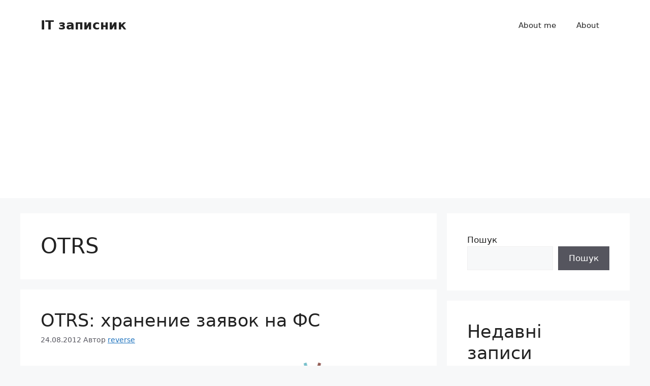

--- FILE ---
content_type: text/html; charset=UTF-8
request_url: https://reverse.org.ua/tag/otrs/
body_size: 11219
content:
<!DOCTYPE html>
<html lang="uk">
<head>
	<meta charset="UTF-8">
	<title>OTRS &#8211; IT записник</title>
<meta name='robots' content='max-image-preview:large' />
	<style>img:is([sizes="auto" i], [sizes^="auto," i]) { contain-intrinsic-size: 3000px 1500px }</style>
	<meta name="viewport" content="width=device-width, initial-scale=1"><link rel="alternate" type="application/rss+xml" title="IT записник &raquo; стрічка" href="https://reverse.org.ua/feed/" />
<link rel="alternate" type="application/rss+xml" title="IT записник &raquo; Канал коментарів" href="https://reverse.org.ua/comments/feed/" />
<link rel="alternate" type="application/rss+xml" title="IT записник &raquo; OTRS Канал теґу" href="https://reverse.org.ua/tag/otrs/feed/" />
<script>
window._wpemojiSettings = {"baseUrl":"https:\/\/s.w.org\/images\/core\/emoji\/16.0.1\/72x72\/","ext":".png","svgUrl":"https:\/\/s.w.org\/images\/core\/emoji\/16.0.1\/svg\/","svgExt":".svg","source":{"concatemoji":"https:\/\/reverse.org.ua\/wp-includes\/js\/wp-emoji-release.min.js?ver=6.8.3"}};
/*! This file is auto-generated */
!function(s,n){var o,i,e;function c(e){try{var t={supportTests:e,timestamp:(new Date).valueOf()};sessionStorage.setItem(o,JSON.stringify(t))}catch(e){}}function p(e,t,n){e.clearRect(0,0,e.canvas.width,e.canvas.height),e.fillText(t,0,0);var t=new Uint32Array(e.getImageData(0,0,e.canvas.width,e.canvas.height).data),a=(e.clearRect(0,0,e.canvas.width,e.canvas.height),e.fillText(n,0,0),new Uint32Array(e.getImageData(0,0,e.canvas.width,e.canvas.height).data));return t.every(function(e,t){return e===a[t]})}function u(e,t){e.clearRect(0,0,e.canvas.width,e.canvas.height),e.fillText(t,0,0);for(var n=e.getImageData(16,16,1,1),a=0;a<n.data.length;a++)if(0!==n.data[a])return!1;return!0}function f(e,t,n,a){switch(t){case"flag":return n(e,"\ud83c\udff3\ufe0f\u200d\u26a7\ufe0f","\ud83c\udff3\ufe0f\u200b\u26a7\ufe0f")?!1:!n(e,"\ud83c\udde8\ud83c\uddf6","\ud83c\udde8\u200b\ud83c\uddf6")&&!n(e,"\ud83c\udff4\udb40\udc67\udb40\udc62\udb40\udc65\udb40\udc6e\udb40\udc67\udb40\udc7f","\ud83c\udff4\u200b\udb40\udc67\u200b\udb40\udc62\u200b\udb40\udc65\u200b\udb40\udc6e\u200b\udb40\udc67\u200b\udb40\udc7f");case"emoji":return!a(e,"\ud83e\udedf")}return!1}function g(e,t,n,a){var r="undefined"!=typeof WorkerGlobalScope&&self instanceof WorkerGlobalScope?new OffscreenCanvas(300,150):s.createElement("canvas"),o=r.getContext("2d",{willReadFrequently:!0}),i=(o.textBaseline="top",o.font="600 32px Arial",{});return e.forEach(function(e){i[e]=t(o,e,n,a)}),i}function t(e){var t=s.createElement("script");t.src=e,t.defer=!0,s.head.appendChild(t)}"undefined"!=typeof Promise&&(o="wpEmojiSettingsSupports",i=["flag","emoji"],n.supports={everything:!0,everythingExceptFlag:!0},e=new Promise(function(e){s.addEventListener("DOMContentLoaded",e,{once:!0})}),new Promise(function(t){var n=function(){try{var e=JSON.parse(sessionStorage.getItem(o));if("object"==typeof e&&"number"==typeof e.timestamp&&(new Date).valueOf()<e.timestamp+604800&&"object"==typeof e.supportTests)return e.supportTests}catch(e){}return null}();if(!n){if("undefined"!=typeof Worker&&"undefined"!=typeof OffscreenCanvas&&"undefined"!=typeof URL&&URL.createObjectURL&&"undefined"!=typeof Blob)try{var e="postMessage("+g.toString()+"("+[JSON.stringify(i),f.toString(),p.toString(),u.toString()].join(",")+"));",a=new Blob([e],{type:"text/javascript"}),r=new Worker(URL.createObjectURL(a),{name:"wpTestEmojiSupports"});return void(r.onmessage=function(e){c(n=e.data),r.terminate(),t(n)})}catch(e){}c(n=g(i,f,p,u))}t(n)}).then(function(e){for(var t in e)n.supports[t]=e[t],n.supports.everything=n.supports.everything&&n.supports[t],"flag"!==t&&(n.supports.everythingExceptFlag=n.supports.everythingExceptFlag&&n.supports[t]);n.supports.everythingExceptFlag=n.supports.everythingExceptFlag&&!n.supports.flag,n.DOMReady=!1,n.readyCallback=function(){n.DOMReady=!0}}).then(function(){return e}).then(function(){var e;n.supports.everything||(n.readyCallback(),(e=n.source||{}).concatemoji?t(e.concatemoji):e.wpemoji&&e.twemoji&&(t(e.twemoji),t(e.wpemoji)))}))}((window,document),window._wpemojiSettings);
</script>
<style id='wp-emoji-styles-inline-css'>

	img.wp-smiley, img.emoji {
		display: inline !important;
		border: none !important;
		box-shadow: none !important;
		height: 1em !important;
		width: 1em !important;
		margin: 0 0.07em !important;
		vertical-align: -0.1em !important;
		background: none !important;
		padding: 0 !important;
	}
</style>
<link rel='stylesheet' id='wp-block-library-css' href='https://reverse.org.ua/wp-includes/css/dist/block-library/style.min.css?ver=6.8.3' media='all' />
<style id='classic-theme-styles-inline-css'>
/*! This file is auto-generated */
.wp-block-button__link{color:#fff;background-color:#32373c;border-radius:9999px;box-shadow:none;text-decoration:none;padding:calc(.667em + 2px) calc(1.333em + 2px);font-size:1.125em}.wp-block-file__button{background:#32373c;color:#fff;text-decoration:none}
</style>
<link rel='stylesheet' id='prismatic-blocks-css' href='https://reverse.org.ua/wp-content/plugins/prismatic/css/styles-blocks.css?ver=6.8.3' media='all' />
<style id='global-styles-inline-css'>
:root{--wp--preset--aspect-ratio--square: 1;--wp--preset--aspect-ratio--4-3: 4/3;--wp--preset--aspect-ratio--3-4: 3/4;--wp--preset--aspect-ratio--3-2: 3/2;--wp--preset--aspect-ratio--2-3: 2/3;--wp--preset--aspect-ratio--16-9: 16/9;--wp--preset--aspect-ratio--9-16: 9/16;--wp--preset--color--black: #000000;--wp--preset--color--cyan-bluish-gray: #abb8c3;--wp--preset--color--white: #ffffff;--wp--preset--color--pale-pink: #f78da7;--wp--preset--color--vivid-red: #cf2e2e;--wp--preset--color--luminous-vivid-orange: #ff6900;--wp--preset--color--luminous-vivid-amber: #fcb900;--wp--preset--color--light-green-cyan: #7bdcb5;--wp--preset--color--vivid-green-cyan: #00d084;--wp--preset--color--pale-cyan-blue: #8ed1fc;--wp--preset--color--vivid-cyan-blue: #0693e3;--wp--preset--color--vivid-purple: #9b51e0;--wp--preset--color--contrast: var(--contrast);--wp--preset--color--contrast-2: var(--contrast-2);--wp--preset--color--contrast-3: var(--contrast-3);--wp--preset--color--base: var(--base);--wp--preset--color--base-2: var(--base-2);--wp--preset--color--base-3: var(--base-3);--wp--preset--color--accent: var(--accent);--wp--preset--gradient--vivid-cyan-blue-to-vivid-purple: linear-gradient(135deg,rgba(6,147,227,1) 0%,rgb(155,81,224) 100%);--wp--preset--gradient--light-green-cyan-to-vivid-green-cyan: linear-gradient(135deg,rgb(122,220,180) 0%,rgb(0,208,130) 100%);--wp--preset--gradient--luminous-vivid-amber-to-luminous-vivid-orange: linear-gradient(135deg,rgba(252,185,0,1) 0%,rgba(255,105,0,1) 100%);--wp--preset--gradient--luminous-vivid-orange-to-vivid-red: linear-gradient(135deg,rgba(255,105,0,1) 0%,rgb(207,46,46) 100%);--wp--preset--gradient--very-light-gray-to-cyan-bluish-gray: linear-gradient(135deg,rgb(238,238,238) 0%,rgb(169,184,195) 100%);--wp--preset--gradient--cool-to-warm-spectrum: linear-gradient(135deg,rgb(74,234,220) 0%,rgb(151,120,209) 20%,rgb(207,42,186) 40%,rgb(238,44,130) 60%,rgb(251,105,98) 80%,rgb(254,248,76) 100%);--wp--preset--gradient--blush-light-purple: linear-gradient(135deg,rgb(255,206,236) 0%,rgb(152,150,240) 100%);--wp--preset--gradient--blush-bordeaux: linear-gradient(135deg,rgb(254,205,165) 0%,rgb(254,45,45) 50%,rgb(107,0,62) 100%);--wp--preset--gradient--luminous-dusk: linear-gradient(135deg,rgb(255,203,112) 0%,rgb(199,81,192) 50%,rgb(65,88,208) 100%);--wp--preset--gradient--pale-ocean: linear-gradient(135deg,rgb(255,245,203) 0%,rgb(182,227,212) 50%,rgb(51,167,181) 100%);--wp--preset--gradient--electric-grass: linear-gradient(135deg,rgb(202,248,128) 0%,rgb(113,206,126) 100%);--wp--preset--gradient--midnight: linear-gradient(135deg,rgb(2,3,129) 0%,rgb(40,116,252) 100%);--wp--preset--font-size--small: 13px;--wp--preset--font-size--medium: 20px;--wp--preset--font-size--large: 36px;--wp--preset--font-size--x-large: 42px;--wp--preset--spacing--20: 0.44rem;--wp--preset--spacing--30: 0.67rem;--wp--preset--spacing--40: 1rem;--wp--preset--spacing--50: 1.5rem;--wp--preset--spacing--60: 2.25rem;--wp--preset--spacing--70: 3.38rem;--wp--preset--spacing--80: 5.06rem;--wp--preset--shadow--natural: 6px 6px 9px rgba(0, 0, 0, 0.2);--wp--preset--shadow--deep: 12px 12px 50px rgba(0, 0, 0, 0.4);--wp--preset--shadow--sharp: 6px 6px 0px rgba(0, 0, 0, 0.2);--wp--preset--shadow--outlined: 6px 6px 0px -3px rgba(255, 255, 255, 1), 6px 6px rgba(0, 0, 0, 1);--wp--preset--shadow--crisp: 6px 6px 0px rgba(0, 0, 0, 1);}:where(.is-layout-flex){gap: 0.5em;}:where(.is-layout-grid){gap: 0.5em;}body .is-layout-flex{display: flex;}.is-layout-flex{flex-wrap: wrap;align-items: center;}.is-layout-flex > :is(*, div){margin: 0;}body .is-layout-grid{display: grid;}.is-layout-grid > :is(*, div){margin: 0;}:where(.wp-block-columns.is-layout-flex){gap: 2em;}:where(.wp-block-columns.is-layout-grid){gap: 2em;}:where(.wp-block-post-template.is-layout-flex){gap: 1.25em;}:where(.wp-block-post-template.is-layout-grid){gap: 1.25em;}.has-black-color{color: var(--wp--preset--color--black) !important;}.has-cyan-bluish-gray-color{color: var(--wp--preset--color--cyan-bluish-gray) !important;}.has-white-color{color: var(--wp--preset--color--white) !important;}.has-pale-pink-color{color: var(--wp--preset--color--pale-pink) !important;}.has-vivid-red-color{color: var(--wp--preset--color--vivid-red) !important;}.has-luminous-vivid-orange-color{color: var(--wp--preset--color--luminous-vivid-orange) !important;}.has-luminous-vivid-amber-color{color: var(--wp--preset--color--luminous-vivid-amber) !important;}.has-light-green-cyan-color{color: var(--wp--preset--color--light-green-cyan) !important;}.has-vivid-green-cyan-color{color: var(--wp--preset--color--vivid-green-cyan) !important;}.has-pale-cyan-blue-color{color: var(--wp--preset--color--pale-cyan-blue) !important;}.has-vivid-cyan-blue-color{color: var(--wp--preset--color--vivid-cyan-blue) !important;}.has-vivid-purple-color{color: var(--wp--preset--color--vivid-purple) !important;}.has-black-background-color{background-color: var(--wp--preset--color--black) !important;}.has-cyan-bluish-gray-background-color{background-color: var(--wp--preset--color--cyan-bluish-gray) !important;}.has-white-background-color{background-color: var(--wp--preset--color--white) !important;}.has-pale-pink-background-color{background-color: var(--wp--preset--color--pale-pink) !important;}.has-vivid-red-background-color{background-color: var(--wp--preset--color--vivid-red) !important;}.has-luminous-vivid-orange-background-color{background-color: var(--wp--preset--color--luminous-vivid-orange) !important;}.has-luminous-vivid-amber-background-color{background-color: var(--wp--preset--color--luminous-vivid-amber) !important;}.has-light-green-cyan-background-color{background-color: var(--wp--preset--color--light-green-cyan) !important;}.has-vivid-green-cyan-background-color{background-color: var(--wp--preset--color--vivid-green-cyan) !important;}.has-pale-cyan-blue-background-color{background-color: var(--wp--preset--color--pale-cyan-blue) !important;}.has-vivid-cyan-blue-background-color{background-color: var(--wp--preset--color--vivid-cyan-blue) !important;}.has-vivid-purple-background-color{background-color: var(--wp--preset--color--vivid-purple) !important;}.has-black-border-color{border-color: var(--wp--preset--color--black) !important;}.has-cyan-bluish-gray-border-color{border-color: var(--wp--preset--color--cyan-bluish-gray) !important;}.has-white-border-color{border-color: var(--wp--preset--color--white) !important;}.has-pale-pink-border-color{border-color: var(--wp--preset--color--pale-pink) !important;}.has-vivid-red-border-color{border-color: var(--wp--preset--color--vivid-red) !important;}.has-luminous-vivid-orange-border-color{border-color: var(--wp--preset--color--luminous-vivid-orange) !important;}.has-luminous-vivid-amber-border-color{border-color: var(--wp--preset--color--luminous-vivid-amber) !important;}.has-light-green-cyan-border-color{border-color: var(--wp--preset--color--light-green-cyan) !important;}.has-vivid-green-cyan-border-color{border-color: var(--wp--preset--color--vivid-green-cyan) !important;}.has-pale-cyan-blue-border-color{border-color: var(--wp--preset--color--pale-cyan-blue) !important;}.has-vivid-cyan-blue-border-color{border-color: var(--wp--preset--color--vivid-cyan-blue) !important;}.has-vivid-purple-border-color{border-color: var(--wp--preset--color--vivid-purple) !important;}.has-vivid-cyan-blue-to-vivid-purple-gradient-background{background: var(--wp--preset--gradient--vivid-cyan-blue-to-vivid-purple) !important;}.has-light-green-cyan-to-vivid-green-cyan-gradient-background{background: var(--wp--preset--gradient--light-green-cyan-to-vivid-green-cyan) !important;}.has-luminous-vivid-amber-to-luminous-vivid-orange-gradient-background{background: var(--wp--preset--gradient--luminous-vivid-amber-to-luminous-vivid-orange) !important;}.has-luminous-vivid-orange-to-vivid-red-gradient-background{background: var(--wp--preset--gradient--luminous-vivid-orange-to-vivid-red) !important;}.has-very-light-gray-to-cyan-bluish-gray-gradient-background{background: var(--wp--preset--gradient--very-light-gray-to-cyan-bluish-gray) !important;}.has-cool-to-warm-spectrum-gradient-background{background: var(--wp--preset--gradient--cool-to-warm-spectrum) !important;}.has-blush-light-purple-gradient-background{background: var(--wp--preset--gradient--blush-light-purple) !important;}.has-blush-bordeaux-gradient-background{background: var(--wp--preset--gradient--blush-bordeaux) !important;}.has-luminous-dusk-gradient-background{background: var(--wp--preset--gradient--luminous-dusk) !important;}.has-pale-ocean-gradient-background{background: var(--wp--preset--gradient--pale-ocean) !important;}.has-electric-grass-gradient-background{background: var(--wp--preset--gradient--electric-grass) !important;}.has-midnight-gradient-background{background: var(--wp--preset--gradient--midnight) !important;}.has-small-font-size{font-size: var(--wp--preset--font-size--small) !important;}.has-medium-font-size{font-size: var(--wp--preset--font-size--medium) !important;}.has-large-font-size{font-size: var(--wp--preset--font-size--large) !important;}.has-x-large-font-size{font-size: var(--wp--preset--font-size--x-large) !important;}
:where(.wp-block-post-template.is-layout-flex){gap: 1.25em;}:where(.wp-block-post-template.is-layout-grid){gap: 1.25em;}
:where(.wp-block-columns.is-layout-flex){gap: 2em;}:where(.wp-block-columns.is-layout-grid){gap: 2em;}
:root :where(.wp-block-pullquote){font-size: 1.5em;line-height: 1.6;}
</style>
<link rel='stylesheet' id='generate-style-css' href='https://reverse.org.ua/wp-content/themes/generatepress/assets/css/main.min.css?ver=3.6.1' media='all' />
<style id='generate-style-inline-css'>
body{background-color:var(--base-2);color:var(--contrast);}a{color:var(--accent);}a{text-decoration:underline;}.entry-title a, .site-branding a, a.button, .wp-block-button__link, .main-navigation a{text-decoration:none;}a:hover, a:focus, a:active{color:var(--contrast);}.wp-block-group__inner-container{max-width:1200px;margin-left:auto;margin-right:auto;}:root{--contrast:#222222;--contrast-2:#575760;--contrast-3:#b2b2be;--base:#f0f0f0;--base-2:#f7f8f9;--base-3:#ffffff;--accent:#1e73be;}:root .has-contrast-color{color:var(--contrast);}:root .has-contrast-background-color{background-color:var(--contrast);}:root .has-contrast-2-color{color:var(--contrast-2);}:root .has-contrast-2-background-color{background-color:var(--contrast-2);}:root .has-contrast-3-color{color:var(--contrast-3);}:root .has-contrast-3-background-color{background-color:var(--contrast-3);}:root .has-base-color{color:var(--base);}:root .has-base-background-color{background-color:var(--base);}:root .has-base-2-color{color:var(--base-2);}:root .has-base-2-background-color{background-color:var(--base-2);}:root .has-base-3-color{color:var(--base-3);}:root .has-base-3-background-color{background-color:var(--base-3);}:root .has-accent-color{color:var(--accent);}:root .has-accent-background-color{background-color:var(--accent);}.top-bar{background-color:#636363;color:#ffffff;}.top-bar a{color:#ffffff;}.top-bar a:hover{color:#303030;}.site-header{background-color:var(--base-3);}.main-title a,.main-title a:hover{color:var(--contrast);}.site-description{color:var(--contrast-2);}.mobile-menu-control-wrapper .menu-toggle,.mobile-menu-control-wrapper .menu-toggle:hover,.mobile-menu-control-wrapper .menu-toggle:focus,.has-inline-mobile-toggle #site-navigation.toggled{background-color:rgba(0, 0, 0, 0.02);}.main-navigation,.main-navigation ul ul{background-color:var(--base-3);}.main-navigation .main-nav ul li a, .main-navigation .menu-toggle, .main-navigation .menu-bar-items{color:var(--contrast);}.main-navigation .main-nav ul li:not([class*="current-menu-"]):hover > a, .main-navigation .main-nav ul li:not([class*="current-menu-"]):focus > a, .main-navigation .main-nav ul li.sfHover:not([class*="current-menu-"]) > a, .main-navigation .menu-bar-item:hover > a, .main-navigation .menu-bar-item.sfHover > a{color:var(--accent);}button.menu-toggle:hover,button.menu-toggle:focus{color:var(--contrast);}.main-navigation .main-nav ul li[class*="current-menu-"] > a{color:var(--accent);}.navigation-search input[type="search"],.navigation-search input[type="search"]:active, .navigation-search input[type="search"]:focus, .main-navigation .main-nav ul li.search-item.active > a, .main-navigation .menu-bar-items .search-item.active > a{color:var(--accent);}.main-navigation ul ul{background-color:var(--base);}.separate-containers .inside-article, .separate-containers .comments-area, .separate-containers .page-header, .one-container .container, .separate-containers .paging-navigation, .inside-page-header{background-color:var(--base-3);}.entry-title a{color:var(--contrast);}.entry-title a:hover{color:var(--contrast-2);}.entry-meta{color:var(--contrast-2);}.sidebar .widget{background-color:var(--base-3);}.footer-widgets{background-color:var(--base-3);}.site-info{background-color:var(--base-3);}input[type="text"],input[type="email"],input[type="url"],input[type="password"],input[type="search"],input[type="tel"],input[type="number"],textarea,select{color:var(--contrast);background-color:var(--base-2);border-color:var(--base);}input[type="text"]:focus,input[type="email"]:focus,input[type="url"]:focus,input[type="password"]:focus,input[type="search"]:focus,input[type="tel"]:focus,input[type="number"]:focus,textarea:focus,select:focus{color:var(--contrast);background-color:var(--base-2);border-color:var(--contrast-3);}button,html input[type="button"],input[type="reset"],input[type="submit"],a.button,a.wp-block-button__link:not(.has-background){color:#ffffff;background-color:#55555e;}button:hover,html input[type="button"]:hover,input[type="reset"]:hover,input[type="submit"]:hover,a.button:hover,button:focus,html input[type="button"]:focus,input[type="reset"]:focus,input[type="submit"]:focus,a.button:focus,a.wp-block-button__link:not(.has-background):active,a.wp-block-button__link:not(.has-background):focus,a.wp-block-button__link:not(.has-background):hover{color:#ffffff;background-color:#3f4047;}a.generate-back-to-top{background-color:rgba( 0,0,0,0.4 );color:#ffffff;}a.generate-back-to-top:hover,a.generate-back-to-top:focus{background-color:rgba( 0,0,0,0.6 );color:#ffffff;}:root{--gp-search-modal-bg-color:var(--base-3);--gp-search-modal-text-color:var(--contrast);--gp-search-modal-overlay-bg-color:rgba(0,0,0,0.2);}@media (max-width:768px){.main-navigation .menu-bar-item:hover > a, .main-navigation .menu-bar-item.sfHover > a{background:none;color:var(--contrast);}}.nav-below-header .main-navigation .inside-navigation.grid-container, .nav-above-header .main-navigation .inside-navigation.grid-container{padding:0px 20px 0px 20px;}.site-main .wp-block-group__inner-container{padding:40px;}.separate-containers .paging-navigation{padding-top:20px;padding-bottom:20px;}.entry-content .alignwide, body:not(.no-sidebar) .entry-content .alignfull{margin-left:-40px;width:calc(100% + 80px);max-width:calc(100% + 80px);}.rtl .menu-item-has-children .dropdown-menu-toggle{padding-left:20px;}.rtl .main-navigation .main-nav ul li.menu-item-has-children > a{padding-right:20px;}@media (max-width:768px){.separate-containers .inside-article, .separate-containers .comments-area, .separate-containers .page-header, .separate-containers .paging-navigation, .one-container .site-content, .inside-page-header{padding:30px;}.site-main .wp-block-group__inner-container{padding:30px;}.inside-top-bar{padding-right:30px;padding-left:30px;}.inside-header{padding-right:30px;padding-left:30px;}.widget-area .widget{padding-top:30px;padding-right:30px;padding-bottom:30px;padding-left:30px;}.footer-widgets-container{padding-top:30px;padding-right:30px;padding-bottom:30px;padding-left:30px;}.inside-site-info{padding-right:30px;padding-left:30px;}.entry-content .alignwide, body:not(.no-sidebar) .entry-content .alignfull{margin-left:-30px;width:calc(100% + 60px);max-width:calc(100% + 60px);}.one-container .site-main .paging-navigation{margin-bottom:20px;}}/* End cached CSS */.is-right-sidebar{width:30%;}.is-left-sidebar{width:30%;}.site-content .content-area{width:70%;}@media (max-width:768px){.main-navigation .menu-toggle,.sidebar-nav-mobile:not(#sticky-placeholder){display:block;}.main-navigation ul,.gen-sidebar-nav,.main-navigation:not(.slideout-navigation):not(.toggled) .main-nav > ul,.has-inline-mobile-toggle #site-navigation .inside-navigation > *:not(.navigation-search):not(.main-nav){display:none;}.nav-align-right .inside-navigation,.nav-align-center .inside-navigation{justify-content:space-between;}.has-inline-mobile-toggle .mobile-menu-control-wrapper{display:flex;flex-wrap:wrap;}.has-inline-mobile-toggle .inside-header{flex-direction:row;text-align:left;flex-wrap:wrap;}.has-inline-mobile-toggle .header-widget,.has-inline-mobile-toggle #site-navigation{flex-basis:100%;}.nav-float-left .has-inline-mobile-toggle #site-navigation{order:10;}}
</style>
<link rel="https://api.w.org/" href="https://reverse.org.ua/wp-json/" /><link rel="alternate" title="JSON" type="application/json" href="https://reverse.org.ua/wp-json/wp/v2/tags/421" /><link rel="EditURI" type="application/rsd+xml" title="RSD" href="https://reverse.org.ua/xmlrpc.php?rsd" />
<meta name="generator" content="WordPress 6.8.3" />
</head>

<body class="archive tag tag-otrs tag-421 wp-embed-responsive wp-theme-generatepress right-sidebar nav-float-right separate-containers header-aligned-left dropdown-hover" itemtype="https://schema.org/Blog" itemscope>
	<a class="screen-reader-text skip-link" href="#content" title="Перейти до вмісту">Перейти до вмісту</a>		<header class="site-header has-inline-mobile-toggle" id="masthead" aria-label="Сайт"  itemtype="https://schema.org/WPHeader" itemscope>
			<div class="inside-header grid-container">
				<div class="site-branding">
						<p class="main-title" itemprop="headline">
					<a href="https://reverse.org.ua/" rel="home">IT записник</a>
				</p>
						
					</div>	<nav class="main-navigation mobile-menu-control-wrapper" id="mobile-menu-control-wrapper" aria-label="Мобільний перемикач">
				<button data-nav="site-navigation" class="menu-toggle" aria-controls="primary-menu" aria-expanded="false">
			<span class="gp-icon icon-menu-bars"><svg viewBox="0 0 512 512" aria-hidden="true" xmlns="http://www.w3.org/2000/svg" width="1em" height="1em"><path d="M0 96c0-13.255 10.745-24 24-24h464c13.255 0 24 10.745 24 24s-10.745 24-24 24H24c-13.255 0-24-10.745-24-24zm0 160c0-13.255 10.745-24 24-24h464c13.255 0 24 10.745 24 24s-10.745 24-24 24H24c-13.255 0-24-10.745-24-24zm0 160c0-13.255 10.745-24 24-24h464c13.255 0 24 10.745 24 24s-10.745 24-24 24H24c-13.255 0-24-10.745-24-24z" /></svg><svg viewBox="0 0 512 512" aria-hidden="true" xmlns="http://www.w3.org/2000/svg" width="1em" height="1em"><path d="M71.029 71.029c9.373-9.372 24.569-9.372 33.942 0L256 222.059l151.029-151.03c9.373-9.372 24.569-9.372 33.942 0 9.372 9.373 9.372 24.569 0 33.942L289.941 256l151.03 151.029c9.372 9.373 9.372 24.569 0 33.942-9.373 9.372-24.569 9.372-33.942 0L256 289.941l-151.029 151.03c-9.373 9.372-24.569 9.372-33.942 0-9.372-9.373-9.372-24.569 0-33.942L222.059 256 71.029 104.971c-9.372-9.373-9.372-24.569 0-33.942z" /></svg></span><span class="screen-reader-text">Меню</span>		</button>
	</nav>
			<nav class="main-navigation sub-menu-right" id="site-navigation" aria-label="Головна"  itemtype="https://schema.org/SiteNavigationElement" itemscope>
			<div class="inside-navigation grid-container">
								<button class="menu-toggle" aria-controls="primary-menu" aria-expanded="false">
					<span class="gp-icon icon-menu-bars"><svg viewBox="0 0 512 512" aria-hidden="true" xmlns="http://www.w3.org/2000/svg" width="1em" height="1em"><path d="M0 96c0-13.255 10.745-24 24-24h464c13.255 0 24 10.745 24 24s-10.745 24-24 24H24c-13.255 0-24-10.745-24-24zm0 160c0-13.255 10.745-24 24-24h464c13.255 0 24 10.745 24 24s-10.745 24-24 24H24c-13.255 0-24-10.745-24-24zm0 160c0-13.255 10.745-24 24-24h464c13.255 0 24 10.745 24 24s-10.745 24-24 24H24c-13.255 0-24-10.745-24-24z" /></svg><svg viewBox="0 0 512 512" aria-hidden="true" xmlns="http://www.w3.org/2000/svg" width="1em" height="1em"><path d="M71.029 71.029c9.373-9.372 24.569-9.372 33.942 0L256 222.059l151.029-151.03c9.373-9.372 24.569-9.372 33.942 0 9.372 9.373 9.372 24.569 0 33.942L289.941 256l151.03 151.029c9.372 9.373 9.372 24.569 0 33.942-9.373 9.372-24.569 9.372-33.942 0L256 289.941l-151.029 151.03c-9.373 9.372-24.569 9.372-33.942 0-9.372-9.373-9.372-24.569 0-33.942L222.059 256 71.029 104.971c-9.372-9.373-9.372-24.569 0-33.942z" /></svg></span><span class="mobile-menu">Меню</span>				</button>
						<div id="primary-menu" class="main-nav">
			<ul class="menu sf-menu">
				<li class="page_item page-item-533"><a href="https://reverse.org.ua/rezyume/">About me</a></li>
<li class="page_item page-item-7"><a href="https://reverse.org.ua/about/">About</a></li>
			</ul>
		</div>
					</div>
		</nav>
					</div>
		</header>
		
	<div class="site grid-container container hfeed" id="page">
				<div class="site-content" id="content">
			
	<div class="content-area" id="primary">
		<main class="site-main" id="main">
					<header class="page-header" aria-label="Сторінка">
			
			<h1 class="page-title">
				OTRS			</h1>

					</header>
		<article id="post-1439" class="post-1439 post type-post status-publish format-standard hentry category-1 tag-apache tag-helpdesk tag-otrs tag-web" itemtype="https://schema.org/CreativeWork" itemscope>
	<div class="inside-article">
					<header class="entry-header">
				<h2 class="entry-title" itemprop="headline"><a href="https://reverse.org.ua/otrs-xranenie-zayavok-na-fs/" rel="bookmark">OTRS: хранение заявок на ФС</a></h2>		<div class="entry-meta">
			<span class="posted-on"><time class="entry-date published" datetime="2012-08-24T13:42:53+03:00" itemprop="datePublished">24.08.2012</time></span> <span class="byline">Автор <span class="author vcard" itemprop="author" itemtype="https://schema.org/Person" itemscope><a class="url fn n" href="https://reverse.org.ua/author/reverse/" title="Подивитися всі записи автора reverse" rel="author" itemprop="url"><span class="author-name" itemprop="name">reverse</span></a></span></span> 		</div>
					</header>
			
			<div class="entry-content" itemprop="text">
				<figure id="attachment_1442" aria-describedby="caption-attachment-1442" style="width: 252px" class="wp-caption alignright"><a href="https://reverse.org.ua/wp-content/uploads/2012/08/logo-no-tagline-RGB_05.jpg"><img decoding="async" src="https://reverse.org.ua/wp-content/uploads/2012/08/logo-no-tagline-RGB_05.jpg" alt="OTRS" title="OTRS" width="262" height="98" class="size-full wp-image-1442" /></a><figcaption id="caption-attachment-1442" class="wp-caption-text">OTRS</figcaption></figure>
<p>По умолчанию все заявки в системе <a href="http://www.otrs.com/ru/">OTRS</a> хранятся в БД, причем там же хранятся и вложения к заявкам, а это скриншоты, логи ошибок, програмки и т.д.<br />
Когда заявок много, то база из-за этого может разростись на несколько Гб, что сказывается на скорости работы самого <strong>HelpDesk</strong> особенно когда строятся отчеты или производится поиск.<br />
Для этого в самом <strong>OTRS</strong> предусмотрен вынос всех вложений и писем на файловую систему.<br />
Прежде чем начинать перенос данных рекомендую сделать backup и проверить права на папку <strong><em>var/attachment</em></strong> и <strong><em>var</em></strong> вцелом. Владельцем должен быть пользователь <strong>otrs</strong> (согласно инструкции по установке)</p>
<p class="read-more-container"><a title="OTRS: хранение заявок на ФС" class="read-more content-read-more" href="https://reverse.org.ua/otrs-xranenie-zayavok-na-fs/#more-1439" aria-label="Докладніше про OTRS: хранение заявок на ФС">Читати далі</a></p>
<div class='code-block code-block-1' style='margin: 8px 0; clear: both;'>
<script async src="https://pagead2.googlesyndication.com/pagead/js/adsbygoogle.js?client=ca-pub-2121602799886918"
     crossorigin="anonymous"></script></div>
<!-- CONTENT END 1 -->
			</div>

					<footer class="entry-meta" aria-label="Мета входу">
			<span class="cat-links"><span class="gp-icon icon-categories"><svg viewBox="0 0 512 512" aria-hidden="true" xmlns="http://www.w3.org/2000/svg" width="1em" height="1em"><path d="M0 112c0-26.51 21.49-48 48-48h110.014a48 48 0 0143.592 27.907l12.349 26.791A16 16 0 00228.486 128H464c26.51 0 48 21.49 48 48v224c0 26.51-21.49 48-48 48H48c-26.51 0-48-21.49-48-48V112z" /></svg></span><span class="screen-reader-text">Категорії </span><a href="https://reverse.org.ua/category/%d0%b1%d0%b5%d0%b7-%d0%ba%d0%b0%d1%82%d0%b5%d0%b3%d0%be%d1%80%d1%96%d1%97/" rel="category tag">Без категорії</a></span> <span class="tags-links"><span class="gp-icon icon-tags"><svg viewBox="0 0 512 512" aria-hidden="true" xmlns="http://www.w3.org/2000/svg" width="1em" height="1em"><path d="M20 39.5c-8.836 0-16 7.163-16 16v176c0 4.243 1.686 8.313 4.687 11.314l224 224c6.248 6.248 16.378 6.248 22.626 0l176-176c6.244-6.244 6.25-16.364.013-22.615l-223.5-224A15.999 15.999 0 00196.5 39.5H20zm56 96c0-13.255 10.745-24 24-24s24 10.745 24 24-10.745 24-24 24-24-10.745-24-24z"/><path d="M259.515 43.015c4.686-4.687 12.284-4.687 16.97 0l228 228c4.686 4.686 4.686 12.284 0 16.97l-180 180c-4.686 4.687-12.284 4.687-16.97 0-4.686-4.686-4.686-12.284 0-16.97L479.029 279.5 259.515 59.985c-4.686-4.686-4.686-12.284 0-16.97z" /></svg></span><span class="screen-reader-text">Позначки </span><a href="https://reverse.org.ua/tag/apache/" rel="tag">apache</a>, <a href="https://reverse.org.ua/tag/helpdesk/" rel="tag">HelpDesk</a>, <a href="https://reverse.org.ua/tag/otrs/" rel="tag">OTRS</a>, <a href="https://reverse.org.ua/tag/web/" rel="tag">web</a></span> <span class="comments-link"><span class="gp-icon icon-comments"><svg viewBox="0 0 512 512" aria-hidden="true" xmlns="http://www.w3.org/2000/svg" width="1em" height="1em"><path d="M132.838 329.973a435.298 435.298 0 0016.769-9.004c13.363-7.574 26.587-16.142 37.419-25.507 7.544.597 15.27.925 23.098.925 54.905 0 105.634-15.311 143.285-41.28 23.728-16.365 43.115-37.692 54.155-62.645 54.739 22.205 91.498 63.272 91.498 110.286 0 42.186-29.558 79.498-75.09 102.828 23.46 49.216 75.09 101.709 75.09 101.709s-115.837-38.35-154.424-78.46c-9.956 1.12-20.297 1.758-30.793 1.758-88.727 0-162.927-43.071-181.007-100.61z"/><path d="M383.371 132.502c0 70.603-82.961 127.787-185.216 127.787-10.496 0-20.837-.639-30.793-1.757-38.587 40.093-154.424 78.429-154.424 78.429s51.63-52.472 75.09-101.67c-45.532-23.321-75.09-60.619-75.09-102.79C12.938 61.9 95.9 4.716 198.155 4.716 300.41 4.715 383.37 61.9 383.37 132.502z" /></svg></span><a href="https://reverse.org.ua/otrs-xranenie-zayavok-na-fs/#respond">Залишити коментар</a></span> 		</footer>
			</div>
</article>
		</main>
	</div>

	<div class="widget-area sidebar is-right-sidebar" id="right-sidebar">
	<div class="inside-right-sidebar">
		<aside id="block-2" class="widget inner-padding widget_block widget_search"><form role="search" method="get" action="https://reverse.org.ua/" class="wp-block-search__button-outside wp-block-search__text-button wp-block-search"    ><label class="wp-block-search__label" for="wp-block-search__input-1" >Пошук</label><div class="wp-block-search__inside-wrapper " ><input class="wp-block-search__input" id="wp-block-search__input-1" placeholder="" value="" type="search" name="s" required /><button aria-label="Пошук" class="wp-block-search__button wp-element-button" type="submit" >Пошук</button></div></form></aside><aside id="block-3" class="widget inner-padding widget_block">
<div class="wp-block-group"><div class="wp-block-group__inner-container is-layout-flow wp-block-group-is-layout-flow">
<h2 class="wp-block-heading">Недавні записи</h2>


<ul class="wp-block-latest-posts__list wp-block-latest-posts"><li><a class="wp-block-latest-posts__post-title" href="https://reverse.org.ua/mint-cinnamon-desktop-freezes-on-ryzen-ai-750/">Mint Cinnamon: desktop freezes on Ryzen AI 750</a></li>
<li><a class="wp-block-latest-posts__post-title" href="https://reverse.org.ua/diy-more-esp32-dht11-voltage-sensor/">DIY MORE ESP32 DHT11 Voltage sensor</a></li>
<li><a class="wp-block-latest-posts__post-title" href="https://reverse.org.ua/esp32-s3-n16r8-connection-pins-to-gooddisplay-7-5/">ESP32-S3 N16R8 connection pin&#8217;s to GoodDisplay 7.5&#8243;</a></li>
<li><a class="wp-block-latest-posts__post-title" href="https://reverse.org.ua/%d0%bc%d0%b8-%d0%b7-%d1%82%d0%b0%d0%bc%d0%b0%d1%80%d0%be%d0%b9-%d1%85%d0%be%d0%b4%d0%b8%d0%bc-%d0%bf%d0%b0%d1%80%d0%be%d0%b9-%d0%be%d0%b1%d0%b8%d0%b4%d0%b2%d0%b0-%d0%b3%d1%96%d0%b2%d0%bd%d1%8e%d0%ba/">Ми з тамарой ходим парой ( обидва гівнюки )</a></li>
<li><a class="wp-block-latest-posts__post-title" href="https://reverse.org.ua/remap-copilot-button-in-linux-mint-ubuntu/">Remap copilot button in Linux Mint/Ubuntu</a></li>
</ul></div></div>
</aside><aside id="block-4" class="widget inner-padding widget_block">
<div class="wp-block-group"><div class="wp-block-group__inner-container is-layout-flow wp-block-group-is-layout-flow">
<h2 class="wp-block-heading">Останні коментарі</h2>


<ol class="wp-block-latest-comments"><li class="wp-block-latest-comments__comment"><article><footer class="wp-block-latest-comments__comment-meta"><a class="wp-block-latest-comments__comment-author" href="http://psnk.in.ua">admin</a> до <a class="wp-block-latest-comments__comment-link" href="https://reverse.org.ua/e1-v-asterisk/#comment-3">Е1 в Asterisk</a></footer></article></li><li class="wp-block-latest-comments__comment"><article><footer class="wp-block-latest-comments__comment-meta"><span class="wp-block-latest-comments__comment-author">aleksander_2005</span> до <a class="wp-block-latest-comments__comment-link" href="https://reverse.org.ua/e1-v-asterisk/#comment-2">Е1 в Asterisk</a></footer></article></li><li class="wp-block-latest-comments__comment"><article><footer class="wp-block-latest-comments__comment-meta"><span class="wp-block-latest-comments__comment-author">Vlakar</span> до <a class="wp-block-latest-comments__comment-link" href="https://reverse.org.ua/chan_dongle-asterisk-10/#comment-28">chan_dongle + asterisk 10</a></footer></article></li><li class="wp-block-latest-comments__comment"><article><footer class="wp-block-latest-comments__comment-meta"><a class="wp-block-latest-comments__comment-author" href="http://mysyura.in.ua/probrasyvaem-multicast-v-lokalnuyu-set/">Блог системного администратора &raquo; Пробрасываем multicast в локальную сеть</a> до <a class="wp-block-latest-comments__comment-link" href="https://reverse.org.ua/probros-udp-trafika-v-http/#comment-4">проброс udp трафика в http</a></footer></article></li><li class="wp-block-latest-comments__comment"><article><footer class="wp-block-latest-comments__comment-meta"><a class="wp-block-latest-comments__comment-author" href="http://psnk.in.ua">admin</a> до <a class="wp-block-latest-comments__comment-link" href="https://reverse.org.ua/chan_dongle-asterisk-10/#comment-27">chan_dongle + asterisk 10</a></footer></article></li></ol></div></div>
</aside><aside id="block-7" class="widget inner-padding widget_block widget_tag_cloud"><p class="wp-block-tag-cloud"><a href="https://reverse.org.ua/tag/apache/" class="tag-cloud-link tag-link-26 tag-link-position-1" style="font-size: 10.608695652174pt;" aria-label="apache (7 елементів)">apache</a>
<a href="https://reverse.org.ua/tag/asterisk/" class="tag-cloud-link tag-link-30 tag-link-position-2" style="font-size: 15.913043478261pt;" aria-label="asterisk (31 елемент)">asterisk</a>
<a href="https://reverse.org.ua/tag/cacti/" class="tag-cloud-link tag-link-80 tag-link-position-3" style="font-size: 9.5652173913043pt;" aria-label="Cacti (5 елементів)">Cacti</a>
<a href="https://reverse.org.ua/tag/client/" class="tag-cloud-link tag-link-107 tag-link-position-4" style="font-size: 11.826086956522pt;" aria-label="client (10 елементів)">client</a>
<a href="https://reverse.org.ua/tag/debian/" class="tag-cloud-link tag-link-127 tag-link-position-5" style="font-size: 12.782608695652pt;" aria-label="Debian (13 елементів)">Debian</a>
<a href="https://reverse.org.ua/tag/dns/" class="tag-cloud-link tag-link-140 tag-link-position-6" style="font-size: 8pt;" aria-label="DNS (3 елементи)">DNS</a>
<a href="https://reverse.org.ua/tag/docker/" class="tag-cloud-link tag-link-142 tag-link-position-7" style="font-size: 10.173913043478pt;" aria-label="Docker (6 елементів)">Docker</a>
<a href="https://reverse.org.ua/tag/firewall/" class="tag-cloud-link tag-link-182 tag-link-position-8" style="font-size: 8.8695652173913pt;" aria-label="firewall (4 елементи)">firewall</a>
<a href="https://reverse.org.ua/tag/freebsd/" class="tag-cloud-link tag-link-188 tag-link-position-9" style="font-size: 9.5652173913043pt;" aria-label="freebsd (5 елементів)">freebsd</a>
<a href="https://reverse.org.ua/tag/gentoo/" class="tag-cloud-link tag-link-215 tag-link-position-10" style="font-size: 15.217391304348pt;" aria-label="gentoo (26 елементів)">gentoo</a>
<a href="https://reverse.org.ua/tag/git/" class="tag-cloud-link tag-link-217 tag-link-position-11" style="font-size: 9.5652173913043pt;" aria-label="Git (5 елементів)">Git</a>
<a href="https://reverse.org.ua/tag/haproxy/" class="tag-cloud-link tag-link-229 tag-link-position-12" style="font-size: 8.8695652173913pt;" aria-label="HAProxy (4 елементи)">HAProxy</a>
<a href="https://reverse.org.ua/tag/hard-ware/" class="tag-cloud-link tag-link-230 tag-link-position-13" style="font-size: 13.478260869565pt;" aria-label="hard-ware (16 елементів)">hard-ware</a>
<a href="https://reverse.org.ua/tag/iptables/" class="tag-cloud-link tag-link-269 tag-link-position-14" style="font-size: 11.04347826087pt;" aria-label="iptables (8 елементів)">iptables</a>
<a href="https://reverse.org.ua/tag/java/" class="tag-cloud-link tag-link-274 tag-link-position-15" style="font-size: 8.8695652173913pt;" aria-label="Java (4 елементи)">Java</a>
<a href="https://reverse.org.ua/tag/kvm/" class="tag-cloud-link tag-link-286 tag-link-position-16" style="font-size: 9.5652173913043pt;" aria-label="KVM (5 елементів)">KVM</a>
<a href="https://reverse.org.ua/tag/linux/" class="tag-cloud-link tag-link-305 tag-link-position-17" style="font-size: 17.913043478261pt;" aria-label="linux (54 елементи)">linux</a>
<a href="https://reverse.org.ua/tag/linux-unix/" class="tag-cloud-link tag-link-306 tag-link-position-18" style="font-size: 22pt;" aria-label="Linux &amp; Unix (162 елементи)">Linux &amp; Unix</a>
<a href="https://reverse.org.ua/tag/mail/" class="tag-cloud-link tag-link-321 tag-link-position-19" style="font-size: 11.826086956522pt;" aria-label="mail (10 елементів)">mail</a>
<a href="https://reverse.org.ua/tag/mint/" class="tag-cloud-link tag-link-345 tag-link-position-20" style="font-size: 10.173913043478pt;" aria-label="Mint (6 елементів)">Mint</a>
<a href="https://reverse.org.ua/tag/monitoring/" class="tag-cloud-link tag-link-350 tag-link-position-21" style="font-size: 11.04347826087pt;" aria-label="monitoring (8 елементів)">monitoring</a>
<a href="https://reverse.org.ua/tag/mysql/" class="tag-cloud-link tag-link-379 tag-link-position-22" style="font-size: 13.913043478261pt;" aria-label="mysql (18 елементів)">mysql</a>
<a href="https://reverse.org.ua/tag/nginx/" class="tag-cloud-link tag-link-390 tag-link-position-23" style="font-size: 10.173913043478pt;" aria-label="nginx (6 елементів)">nginx</a>
<a href="https://reverse.org.ua/tag/perl/" class="tag-cloud-link tag-link-444 tag-link-position-24" style="font-size: 8pt;" aria-label="Perl (3 елементи)">Perl</a>
<a href="https://reverse.org.ua/tag/php/" class="tag-cloud-link tag-link-447 tag-link-position-25" style="font-size: 8.8695652173913pt;" aria-label="php (4 елементи)">php</a>
<a href="https://reverse.org.ua/tag/postfix/" class="tag-cloud-link tag-link-456 tag-link-position-26" style="font-size: 8pt;" aria-label="postfix (3 елементи)">postfix</a>
<a href="https://reverse.org.ua/tag/postgresql/" class="tag-cloud-link tag-link-457 tag-link-position-27" style="font-size: 10.608695652174pt;" aria-label="PostgreSQL (7 елементів)">PostgreSQL</a>
<a href="https://reverse.org.ua/tag/ruby/" class="tag-cloud-link tag-link-493 tag-link-position-28" style="font-size: 8pt;" aria-label="Ruby (3 елементи)">Ruby</a>
<a href="https://reverse.org.ua/tag/security/" class="tag-cloud-link tag-link-504 tag-link-position-29" style="font-size: 14.260869565217pt;" aria-label="Security (20 елементів)">Security</a>
<a href="https://reverse.org.ua/tag/security-2/" class="tag-cloud-link tag-link-505 tag-link-position-30" style="font-size: 8pt;" aria-label="security (3 елементи)">security</a>
<a href="https://reverse.org.ua/tag/server/" class="tag-cloud-link tag-link-511 tag-link-position-31" style="font-size: 11.478260869565pt;" aria-label="server (9 елементів)">server</a>
<a href="https://reverse.org.ua/tag/sip/" class="tag-cloud-link tag-link-517 tag-link-position-32" style="font-size: 8.8695652173913pt;" aria-label="sip (4 елементи)">sip</a>
<a href="https://reverse.org.ua/tag/ssh/" class="tag-cloud-link tag-link-540 tag-link-position-33" style="font-size: 9.5652173913043pt;" aria-label="ssh (5 елементів)">ssh</a>
<a href="https://reverse.org.ua/tag/ssl/" class="tag-cloud-link tag-link-541 tag-link-position-34" style="font-size: 9.5652173913043pt;" aria-label="SSL (5 елементів)">SSL</a>
<a href="https://reverse.org.ua/tag/system/" class="tag-cloud-link tag-link-551 tag-link-position-35" style="font-size: 21.04347826087pt;" aria-label="system (126 елементів)">system</a>
<a href="https://reverse.org.ua/tag/ubuntu/" class="tag-cloud-link tag-link-586 tag-link-position-36" style="font-size: 12.434782608696pt;" aria-label="ubuntu (12 елементів)">ubuntu</a>
<a href="https://reverse.org.ua/tag/virtualization/" class="tag-cloud-link tag-link-598 tag-link-position-37" style="font-size: 10.608695652174pt;" aria-label="Virtualization (7 елементів)">Virtualization</a>
<a href="https://reverse.org.ua/tag/voip/" class="tag-cloud-link tag-link-602 tag-link-position-38" style="font-size: 16.434782608696pt;" aria-label="voip (36 елементів)">voip</a>
<a href="https://reverse.org.ua/tag/web/" class="tag-cloud-link tag-link-606 tag-link-position-39" style="font-size: 15.739130434783pt;" aria-label="web (30 елементів)">web</a>
<a href="https://reverse.org.ua/tag/windows/" class="tag-cloud-link tag-link-627 tag-link-position-40" style="font-size: 14.434782608696pt;" aria-label="windows (21 елемент)">windows</a>
<a href="https://reverse.org.ua/tag/xen/" class="tag-cloud-link tag-link-635 tag-link-position-41" style="font-size: 10.173913043478pt;" aria-label="Xen (6 елементів)">Xen</a>
<a href="https://reverse.org.ua/tag/%d0%bd%d0%be%d0%b2%d0%be%d1%81%d1%82%d0%b8/" class="tag-cloud-link tag-link-659 tag-link-position-42" style="font-size: 16.521739130435pt;" aria-label="Новости (37 елементів)">Новости</a>
<a href="https://reverse.org.ua/tag/administrirovanie/" class="tag-cloud-link tag-link-648 tag-link-position-43" style="font-size: 10.608695652174pt;" aria-label="администрирование (7 елементів)">администрирование</a>
<a href="https://reverse.org.ua/tag/bezopasnost/" class="tag-cloud-link tag-link-650 tag-link-position-44" style="font-size: 9.5652173913043pt;" aria-label="безопасность (5 елементів)">безопасность</a>
<a href="https://reverse.org.ua/tag/video/" class="tag-cloud-link tag-link-651 tag-link-position-45" style="font-size: 8.8695652173913pt;" aria-label="видео (4 елементи)">видео</a></p></aside>	</div>
</div>

	</div>
</div>


<div class="site-footer">
			<footer class="site-info" aria-label="Сайт"  itemtype="https://schema.org/WPFooter" itemscope>
			<div class="inside-site-info grid-container">
								<div class="copyright-bar">
					<span class="copyright">&copy; 2026 IT записник</span> &bull; Побудований на <a href="https://generatepress.com" itemprop="url">GeneratePress</a>				</div>
			</div>
		</footer>
		</div>



--- FILE ---
content_type: text/html; charset=utf-8
request_url: https://www.google.com/recaptcha/api2/aframe
body_size: 260
content:
<!DOCTYPE HTML><html><head><meta http-equiv="content-type" content="text/html; charset=UTF-8"></head><body><script nonce="zhITFP-7AZyUkVDtEqkfmQ">/** Anti-fraud and anti-abuse applications only. See google.com/recaptcha */ try{var clients={'sodar':'https://pagead2.googlesyndication.com/pagead/sodar?'};window.addEventListener("message",function(a){try{if(a.source===window.parent){var b=JSON.parse(a.data);var c=clients[b['id']];if(c){var d=document.createElement('img');d.src=c+b['params']+'&rc='+(localStorage.getItem("rc::a")?sessionStorage.getItem("rc::b"):"");window.document.body.appendChild(d);sessionStorage.setItem("rc::e",parseInt(sessionStorage.getItem("rc::e")||0)+1);localStorage.setItem("rc::h",'1768733724350');}}}catch(b){}});window.parent.postMessage("_grecaptcha_ready", "*");}catch(b){}</script></body></html>